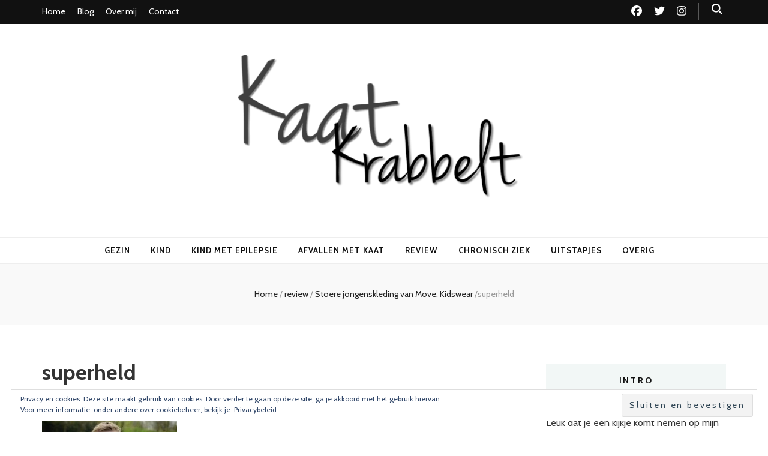

--- FILE ---
content_type: text/html; charset=UTF-8
request_url: https://kaatkrabbelt.nl/stoere-jongenskleding-van-move-kidswear/rpt-3/
body_size: 13557
content:
    <!DOCTYPE html>
    <html lang="nl-NL">
    <head itemscope itemtype="http://schema.org/WebSite">

    <meta charset="UTF-8">
    <meta name="viewport" content="width=device-width, initial-scale=1">
    <link rel="profile" href="https://gmpg.org/xfn/11">
    <meta name='robots' content='index, follow, max-image-preview:large, max-snippet:-1, max-video-preview:-1' />

	<!-- This site is optimized with the Yoast SEO plugin v23.5 - https://yoast.com/wordpress/plugins/seo/ -->
	<title>superheld -</title>
	<link rel="canonical" href="https://kaatkrabbelt.nl/stoere-jongenskleding-van-move-kidswear/rpt-3/" />
	<meta property="og:locale" content="nl_NL" />
	<meta property="og:type" content="article" />
	<meta property="og:title" content="superheld -" />
	<meta property="og:url" content="https://kaatkrabbelt.nl/stoere-jongenskleding-van-move-kidswear/rpt-3/" />
	<meta property="article:modified_time" content="2019-04-03T08:20:52+00:00" />
	<meta property="og:image" content="https://kaatkrabbelt.nl/stoere-jongenskleding-van-move-kidswear/rpt-3" />
	<meta property="og:image:width" content="768" />
	<meta property="og:image:height" content="1024" />
	<meta property="og:image:type" content="image/jpeg" />
	<meta name="twitter:card" content="summary_large_image" />
	<script type="application/ld+json" class="yoast-schema-graph">{"@context":"https://schema.org","@graph":[{"@type":"WebPage","@id":"https://kaatkrabbelt.nl/stoere-jongenskleding-van-move-kidswear/rpt-3/","url":"https://kaatkrabbelt.nl/stoere-jongenskleding-van-move-kidswear/rpt-3/","name":"superheld -","isPartOf":{"@id":"https://kaatkrabbelt.nl/#website"},"primaryImageOfPage":{"@id":"https://kaatkrabbelt.nl/stoere-jongenskleding-van-move-kidswear/rpt-3/#primaryimage"},"image":{"@id":"https://kaatkrabbelt.nl/stoere-jongenskleding-van-move-kidswear/rpt-3/#primaryimage"},"thumbnailUrl":"https://kaatkrabbelt.nl/wp-content/uploads/2019/04/Kaat-Krabbelt-superheld.jpg","datePublished":"2019-04-03T08:17:53+00:00","dateModified":"2019-04-03T08:20:52+00:00","breadcrumb":{"@id":"https://kaatkrabbelt.nl/stoere-jongenskleding-van-move-kidswear/rpt-3/#breadcrumb"},"inLanguage":"nl-NL","potentialAction":[{"@type":"ReadAction","target":["https://kaatkrabbelt.nl/stoere-jongenskleding-van-move-kidswear/rpt-3/"]}]},{"@type":"ImageObject","inLanguage":"nl-NL","@id":"https://kaatkrabbelt.nl/stoere-jongenskleding-van-move-kidswear/rpt-3/#primaryimage","url":"https://kaatkrabbelt.nl/wp-content/uploads/2019/04/Kaat-Krabbelt-superheld.jpg","contentUrl":"https://kaatkrabbelt.nl/wp-content/uploads/2019/04/Kaat-Krabbelt-superheld.jpg","width":2736,"height":3648,"caption":"superheld"},{"@type":"BreadcrumbList","@id":"https://kaatkrabbelt.nl/stoere-jongenskleding-van-move-kidswear/rpt-3/#breadcrumb","itemListElement":[{"@type":"ListItem","position":1,"name":"Home","item":"https://kaatkrabbelt.nl/"},{"@type":"ListItem","position":2,"name":"Stoere jongenskleding van Move. Kidswear","item":"https://kaatkrabbelt.nl/stoere-jongenskleding-van-move-kidswear/"},{"@type":"ListItem","position":3,"name":"superheld"}]},{"@type":"WebSite","@id":"https://kaatkrabbelt.nl/#website","url":"https://kaatkrabbelt.nl/","name":"","description":"","publisher":{"@id":"https://kaatkrabbelt.nl/#/schema/person/2267aa521215d8e2b37066c0b67bf892"},"potentialAction":[{"@type":"SearchAction","target":{"@type":"EntryPoint","urlTemplate":"https://kaatkrabbelt.nl/?s={search_term_string}"},"query-input":{"@type":"PropertyValueSpecification","valueRequired":true,"valueName":"search_term_string"}}],"inLanguage":"nl-NL"},{"@type":["Person","Organization"],"@id":"https://kaatkrabbelt.nl/#/schema/person/2267aa521215d8e2b37066c0b67bf892","name":"KaatKrabbel","image":{"@type":"ImageObject","inLanguage":"nl-NL","@id":"https://kaatkrabbelt.nl/#/schema/person/image/","url":"https://kaatkrabbelt.nl/wp-content/uploads/2017/02/cropped-cropped-kaat-krabbelt-logo-500x226-1.png","contentUrl":"https://kaatkrabbelt.nl/wp-content/uploads/2017/02/cropped-cropped-kaat-krabbelt-logo-500x226-1.png","width":510,"height":250,"caption":"KaatKrabbel"},"logo":{"@id":"https://kaatkrabbelt.nl/#/schema/person/image/"}}]}</script>
	<!-- / Yoast SEO plugin. -->


<link rel='dns-prefetch' href='//secure.gravatar.com' />
<link rel='dns-prefetch' href='//stats.wp.com' />
<link rel='dns-prefetch' href='//fonts.googleapis.com' />
<link rel='dns-prefetch' href='//v0.wordpress.com' />
<link rel="alternate" type="application/rss+xml" title=" &raquo; feed" href="https://kaatkrabbelt.nl/feed/" />
<link rel="alternate" type="application/rss+xml" title=" &raquo; reactiesfeed" href="https://kaatkrabbelt.nl/comments/feed/" />
<link rel="alternate" type="application/rss+xml" title=" &raquo; superheld reactiesfeed" href="https://kaatkrabbelt.nl/stoere-jongenskleding-van-move-kidswear/rpt-3/feed/" />
<script type="text/javascript">
/* <![CDATA[ */
window._wpemojiSettings = {"baseUrl":"https:\/\/s.w.org\/images\/core\/emoji\/14.0.0\/72x72\/","ext":".png","svgUrl":"https:\/\/s.w.org\/images\/core\/emoji\/14.0.0\/svg\/","svgExt":".svg","source":{"concatemoji":"https:\/\/kaatkrabbelt.nl\/wp-includes\/js\/wp-emoji-release.min.js?ver=6.4.7"}};
/*! This file is auto-generated */
!function(i,n){var o,s,e;function c(e){try{var t={supportTests:e,timestamp:(new Date).valueOf()};sessionStorage.setItem(o,JSON.stringify(t))}catch(e){}}function p(e,t,n){e.clearRect(0,0,e.canvas.width,e.canvas.height),e.fillText(t,0,0);var t=new Uint32Array(e.getImageData(0,0,e.canvas.width,e.canvas.height).data),r=(e.clearRect(0,0,e.canvas.width,e.canvas.height),e.fillText(n,0,0),new Uint32Array(e.getImageData(0,0,e.canvas.width,e.canvas.height).data));return t.every(function(e,t){return e===r[t]})}function u(e,t,n){switch(t){case"flag":return n(e,"\ud83c\udff3\ufe0f\u200d\u26a7\ufe0f","\ud83c\udff3\ufe0f\u200b\u26a7\ufe0f")?!1:!n(e,"\ud83c\uddfa\ud83c\uddf3","\ud83c\uddfa\u200b\ud83c\uddf3")&&!n(e,"\ud83c\udff4\udb40\udc67\udb40\udc62\udb40\udc65\udb40\udc6e\udb40\udc67\udb40\udc7f","\ud83c\udff4\u200b\udb40\udc67\u200b\udb40\udc62\u200b\udb40\udc65\u200b\udb40\udc6e\u200b\udb40\udc67\u200b\udb40\udc7f");case"emoji":return!n(e,"\ud83e\udef1\ud83c\udffb\u200d\ud83e\udef2\ud83c\udfff","\ud83e\udef1\ud83c\udffb\u200b\ud83e\udef2\ud83c\udfff")}return!1}function f(e,t,n){var r="undefined"!=typeof WorkerGlobalScope&&self instanceof WorkerGlobalScope?new OffscreenCanvas(300,150):i.createElement("canvas"),a=r.getContext("2d",{willReadFrequently:!0}),o=(a.textBaseline="top",a.font="600 32px Arial",{});return e.forEach(function(e){o[e]=t(a,e,n)}),o}function t(e){var t=i.createElement("script");t.src=e,t.defer=!0,i.head.appendChild(t)}"undefined"!=typeof Promise&&(o="wpEmojiSettingsSupports",s=["flag","emoji"],n.supports={everything:!0,everythingExceptFlag:!0},e=new Promise(function(e){i.addEventListener("DOMContentLoaded",e,{once:!0})}),new Promise(function(t){var n=function(){try{var e=JSON.parse(sessionStorage.getItem(o));if("object"==typeof e&&"number"==typeof e.timestamp&&(new Date).valueOf()<e.timestamp+604800&&"object"==typeof e.supportTests)return e.supportTests}catch(e){}return null}();if(!n){if("undefined"!=typeof Worker&&"undefined"!=typeof OffscreenCanvas&&"undefined"!=typeof URL&&URL.createObjectURL&&"undefined"!=typeof Blob)try{var e="postMessage("+f.toString()+"("+[JSON.stringify(s),u.toString(),p.toString()].join(",")+"));",r=new Blob([e],{type:"text/javascript"}),a=new Worker(URL.createObjectURL(r),{name:"wpTestEmojiSupports"});return void(a.onmessage=function(e){c(n=e.data),a.terminate(),t(n)})}catch(e){}c(n=f(s,u,p))}t(n)}).then(function(e){for(var t in e)n.supports[t]=e[t],n.supports.everything=n.supports.everything&&n.supports[t],"flag"!==t&&(n.supports.everythingExceptFlag=n.supports.everythingExceptFlag&&n.supports[t]);n.supports.everythingExceptFlag=n.supports.everythingExceptFlag&&!n.supports.flag,n.DOMReady=!1,n.readyCallback=function(){n.DOMReady=!0}}).then(function(){return e}).then(function(){var e;n.supports.everything||(n.readyCallback(),(e=n.source||{}).concatemoji?t(e.concatemoji):e.wpemoji&&e.twemoji&&(t(e.twemoji),t(e.wpemoji)))}))}((window,document),window._wpemojiSettings);
/* ]]> */
</script>
<style id='wp-emoji-styles-inline-css' type='text/css'>

	img.wp-smiley, img.emoji {
		display: inline !important;
		border: none !important;
		box-shadow: none !important;
		height: 1em !important;
		width: 1em !important;
		margin: 0 0.07em !important;
		vertical-align: -0.1em !important;
		background: none !important;
		padding: 0 !important;
	}
</style>
<link rel='stylesheet' id='wp-block-library-css' href='https://kaatkrabbelt.nl/wp-includes/css/dist/block-library/style.min.css?ver=6.4.7' type='text/css' media='all' />
<style id='wp-block-library-inline-css' type='text/css'>
.has-text-align-justify{text-align:justify;}
</style>
<link rel='stylesheet' id='mediaelement-css' href='https://kaatkrabbelt.nl/wp-includes/js/mediaelement/mediaelementplayer-legacy.min.css?ver=4.2.17' type='text/css' media='all' />
<link rel='stylesheet' id='wp-mediaelement-css' href='https://kaatkrabbelt.nl/wp-includes/js/mediaelement/wp-mediaelement.min.css?ver=6.4.7' type='text/css' media='all' />
<style id='jetpack-sharing-buttons-style-inline-css' type='text/css'>
.jetpack-sharing-buttons__services-list{display:flex;flex-direction:row;flex-wrap:wrap;gap:0;list-style-type:none;margin:5px;padding:0}.jetpack-sharing-buttons__services-list.has-small-icon-size{font-size:12px}.jetpack-sharing-buttons__services-list.has-normal-icon-size{font-size:16px}.jetpack-sharing-buttons__services-list.has-large-icon-size{font-size:24px}.jetpack-sharing-buttons__services-list.has-huge-icon-size{font-size:36px}@media print{.jetpack-sharing-buttons__services-list{display:none!important}}.editor-styles-wrapper .wp-block-jetpack-sharing-buttons{gap:0;padding-inline-start:0}ul.jetpack-sharing-buttons__services-list.has-background{padding:1.25em 2.375em}
</style>
<style id='classic-theme-styles-inline-css' type='text/css'>
/*! This file is auto-generated */
.wp-block-button__link{color:#fff;background-color:#32373c;border-radius:9999px;box-shadow:none;text-decoration:none;padding:calc(.667em + 2px) calc(1.333em + 2px);font-size:1.125em}.wp-block-file__button{background:#32373c;color:#fff;text-decoration:none}
</style>
<style id='global-styles-inline-css' type='text/css'>
body{--wp--preset--color--black: #000000;--wp--preset--color--cyan-bluish-gray: #abb8c3;--wp--preset--color--white: #ffffff;--wp--preset--color--pale-pink: #f78da7;--wp--preset--color--vivid-red: #cf2e2e;--wp--preset--color--luminous-vivid-orange: #ff6900;--wp--preset--color--luminous-vivid-amber: #fcb900;--wp--preset--color--light-green-cyan: #7bdcb5;--wp--preset--color--vivid-green-cyan: #00d084;--wp--preset--color--pale-cyan-blue: #8ed1fc;--wp--preset--color--vivid-cyan-blue: #0693e3;--wp--preset--color--vivid-purple: #9b51e0;--wp--preset--gradient--vivid-cyan-blue-to-vivid-purple: linear-gradient(135deg,rgba(6,147,227,1) 0%,rgb(155,81,224) 100%);--wp--preset--gradient--light-green-cyan-to-vivid-green-cyan: linear-gradient(135deg,rgb(122,220,180) 0%,rgb(0,208,130) 100%);--wp--preset--gradient--luminous-vivid-amber-to-luminous-vivid-orange: linear-gradient(135deg,rgba(252,185,0,1) 0%,rgba(255,105,0,1) 100%);--wp--preset--gradient--luminous-vivid-orange-to-vivid-red: linear-gradient(135deg,rgba(255,105,0,1) 0%,rgb(207,46,46) 100%);--wp--preset--gradient--very-light-gray-to-cyan-bluish-gray: linear-gradient(135deg,rgb(238,238,238) 0%,rgb(169,184,195) 100%);--wp--preset--gradient--cool-to-warm-spectrum: linear-gradient(135deg,rgb(74,234,220) 0%,rgb(151,120,209) 20%,rgb(207,42,186) 40%,rgb(238,44,130) 60%,rgb(251,105,98) 80%,rgb(254,248,76) 100%);--wp--preset--gradient--blush-light-purple: linear-gradient(135deg,rgb(255,206,236) 0%,rgb(152,150,240) 100%);--wp--preset--gradient--blush-bordeaux: linear-gradient(135deg,rgb(254,205,165) 0%,rgb(254,45,45) 50%,rgb(107,0,62) 100%);--wp--preset--gradient--luminous-dusk: linear-gradient(135deg,rgb(255,203,112) 0%,rgb(199,81,192) 50%,rgb(65,88,208) 100%);--wp--preset--gradient--pale-ocean: linear-gradient(135deg,rgb(255,245,203) 0%,rgb(182,227,212) 50%,rgb(51,167,181) 100%);--wp--preset--gradient--electric-grass: linear-gradient(135deg,rgb(202,248,128) 0%,rgb(113,206,126) 100%);--wp--preset--gradient--midnight: linear-gradient(135deg,rgb(2,3,129) 0%,rgb(40,116,252) 100%);--wp--preset--font-size--small: 13px;--wp--preset--font-size--medium: 20px;--wp--preset--font-size--large: 36px;--wp--preset--font-size--x-large: 42px;--wp--preset--spacing--20: 0.44rem;--wp--preset--spacing--30: 0.67rem;--wp--preset--spacing--40: 1rem;--wp--preset--spacing--50: 1.5rem;--wp--preset--spacing--60: 2.25rem;--wp--preset--spacing--70: 3.38rem;--wp--preset--spacing--80: 5.06rem;--wp--preset--shadow--natural: 6px 6px 9px rgba(0, 0, 0, 0.2);--wp--preset--shadow--deep: 12px 12px 50px rgba(0, 0, 0, 0.4);--wp--preset--shadow--sharp: 6px 6px 0px rgba(0, 0, 0, 0.2);--wp--preset--shadow--outlined: 6px 6px 0px -3px rgba(255, 255, 255, 1), 6px 6px rgba(0, 0, 0, 1);--wp--preset--shadow--crisp: 6px 6px 0px rgba(0, 0, 0, 1);}:where(.is-layout-flex){gap: 0.5em;}:where(.is-layout-grid){gap: 0.5em;}body .is-layout-flow > .alignleft{float: left;margin-inline-start: 0;margin-inline-end: 2em;}body .is-layout-flow > .alignright{float: right;margin-inline-start: 2em;margin-inline-end: 0;}body .is-layout-flow > .aligncenter{margin-left: auto !important;margin-right: auto !important;}body .is-layout-constrained > .alignleft{float: left;margin-inline-start: 0;margin-inline-end: 2em;}body .is-layout-constrained > .alignright{float: right;margin-inline-start: 2em;margin-inline-end: 0;}body .is-layout-constrained > .aligncenter{margin-left: auto !important;margin-right: auto !important;}body .is-layout-constrained > :where(:not(.alignleft):not(.alignright):not(.alignfull)){max-width: var(--wp--style--global--content-size);margin-left: auto !important;margin-right: auto !important;}body .is-layout-constrained > .alignwide{max-width: var(--wp--style--global--wide-size);}body .is-layout-flex{display: flex;}body .is-layout-flex{flex-wrap: wrap;align-items: center;}body .is-layout-flex > *{margin: 0;}body .is-layout-grid{display: grid;}body .is-layout-grid > *{margin: 0;}:where(.wp-block-columns.is-layout-flex){gap: 2em;}:where(.wp-block-columns.is-layout-grid){gap: 2em;}:where(.wp-block-post-template.is-layout-flex){gap: 1.25em;}:where(.wp-block-post-template.is-layout-grid){gap: 1.25em;}.has-black-color{color: var(--wp--preset--color--black) !important;}.has-cyan-bluish-gray-color{color: var(--wp--preset--color--cyan-bluish-gray) !important;}.has-white-color{color: var(--wp--preset--color--white) !important;}.has-pale-pink-color{color: var(--wp--preset--color--pale-pink) !important;}.has-vivid-red-color{color: var(--wp--preset--color--vivid-red) !important;}.has-luminous-vivid-orange-color{color: var(--wp--preset--color--luminous-vivid-orange) !important;}.has-luminous-vivid-amber-color{color: var(--wp--preset--color--luminous-vivid-amber) !important;}.has-light-green-cyan-color{color: var(--wp--preset--color--light-green-cyan) !important;}.has-vivid-green-cyan-color{color: var(--wp--preset--color--vivid-green-cyan) !important;}.has-pale-cyan-blue-color{color: var(--wp--preset--color--pale-cyan-blue) !important;}.has-vivid-cyan-blue-color{color: var(--wp--preset--color--vivid-cyan-blue) !important;}.has-vivid-purple-color{color: var(--wp--preset--color--vivid-purple) !important;}.has-black-background-color{background-color: var(--wp--preset--color--black) !important;}.has-cyan-bluish-gray-background-color{background-color: var(--wp--preset--color--cyan-bluish-gray) !important;}.has-white-background-color{background-color: var(--wp--preset--color--white) !important;}.has-pale-pink-background-color{background-color: var(--wp--preset--color--pale-pink) !important;}.has-vivid-red-background-color{background-color: var(--wp--preset--color--vivid-red) !important;}.has-luminous-vivid-orange-background-color{background-color: var(--wp--preset--color--luminous-vivid-orange) !important;}.has-luminous-vivid-amber-background-color{background-color: var(--wp--preset--color--luminous-vivid-amber) !important;}.has-light-green-cyan-background-color{background-color: var(--wp--preset--color--light-green-cyan) !important;}.has-vivid-green-cyan-background-color{background-color: var(--wp--preset--color--vivid-green-cyan) !important;}.has-pale-cyan-blue-background-color{background-color: var(--wp--preset--color--pale-cyan-blue) !important;}.has-vivid-cyan-blue-background-color{background-color: var(--wp--preset--color--vivid-cyan-blue) !important;}.has-vivid-purple-background-color{background-color: var(--wp--preset--color--vivid-purple) !important;}.has-black-border-color{border-color: var(--wp--preset--color--black) !important;}.has-cyan-bluish-gray-border-color{border-color: var(--wp--preset--color--cyan-bluish-gray) !important;}.has-white-border-color{border-color: var(--wp--preset--color--white) !important;}.has-pale-pink-border-color{border-color: var(--wp--preset--color--pale-pink) !important;}.has-vivid-red-border-color{border-color: var(--wp--preset--color--vivid-red) !important;}.has-luminous-vivid-orange-border-color{border-color: var(--wp--preset--color--luminous-vivid-orange) !important;}.has-luminous-vivid-amber-border-color{border-color: var(--wp--preset--color--luminous-vivid-amber) !important;}.has-light-green-cyan-border-color{border-color: var(--wp--preset--color--light-green-cyan) !important;}.has-vivid-green-cyan-border-color{border-color: var(--wp--preset--color--vivid-green-cyan) !important;}.has-pale-cyan-blue-border-color{border-color: var(--wp--preset--color--pale-cyan-blue) !important;}.has-vivid-cyan-blue-border-color{border-color: var(--wp--preset--color--vivid-cyan-blue) !important;}.has-vivid-purple-border-color{border-color: var(--wp--preset--color--vivid-purple) !important;}.has-vivid-cyan-blue-to-vivid-purple-gradient-background{background: var(--wp--preset--gradient--vivid-cyan-blue-to-vivid-purple) !important;}.has-light-green-cyan-to-vivid-green-cyan-gradient-background{background: var(--wp--preset--gradient--light-green-cyan-to-vivid-green-cyan) !important;}.has-luminous-vivid-amber-to-luminous-vivid-orange-gradient-background{background: var(--wp--preset--gradient--luminous-vivid-amber-to-luminous-vivid-orange) !important;}.has-luminous-vivid-orange-to-vivid-red-gradient-background{background: var(--wp--preset--gradient--luminous-vivid-orange-to-vivid-red) !important;}.has-very-light-gray-to-cyan-bluish-gray-gradient-background{background: var(--wp--preset--gradient--very-light-gray-to-cyan-bluish-gray) !important;}.has-cool-to-warm-spectrum-gradient-background{background: var(--wp--preset--gradient--cool-to-warm-spectrum) !important;}.has-blush-light-purple-gradient-background{background: var(--wp--preset--gradient--blush-light-purple) !important;}.has-blush-bordeaux-gradient-background{background: var(--wp--preset--gradient--blush-bordeaux) !important;}.has-luminous-dusk-gradient-background{background: var(--wp--preset--gradient--luminous-dusk) !important;}.has-pale-ocean-gradient-background{background: var(--wp--preset--gradient--pale-ocean) !important;}.has-electric-grass-gradient-background{background: var(--wp--preset--gradient--electric-grass) !important;}.has-midnight-gradient-background{background: var(--wp--preset--gradient--midnight) !important;}.has-small-font-size{font-size: var(--wp--preset--font-size--small) !important;}.has-medium-font-size{font-size: var(--wp--preset--font-size--medium) !important;}.has-large-font-size{font-size: var(--wp--preset--font-size--large) !important;}.has-x-large-font-size{font-size: var(--wp--preset--font-size--x-large) !important;}
.wp-block-navigation a:where(:not(.wp-element-button)){color: inherit;}
:where(.wp-block-post-template.is-layout-flex){gap: 1.25em;}:where(.wp-block-post-template.is-layout-grid){gap: 1.25em;}
:where(.wp-block-columns.is-layout-flex){gap: 2em;}:where(.wp-block-columns.is-layout-grid){gap: 2em;}
.wp-block-pullquote{font-size: 1.5em;line-height: 1.6;}
</style>
<link rel='stylesheet' id='blossomthemes-toolkit-css' href='https://kaatkrabbelt.nl/wp-content/plugins/blossomthemes-toolkit/public/css/blossomthemes-toolkit-public.min.css?ver=2.2.7' type='text/css' media='all' />
<link rel='stylesheet' id='animate-css' href='https://kaatkrabbelt.nl/wp-content/themes/blossom-feminine/css/animate.min.css?ver=3.5.2' type='text/css' media='all' />
<link rel='stylesheet' id='blossom-feminine-style-css' href='https://kaatkrabbelt.nl/wp-content/themes/blossom-feminine/style.css?ver=6.4.7' type='text/css' media='all' />
<link rel='stylesheet' id='blossom-mommy-blog-style-css' href='https://kaatkrabbelt.nl/wp-content/themes/blossom-mommy-blog/style.css?ver=1.1.0' type='text/css' media='all' />
<link rel='stylesheet' id='owl-carousel-css' href='https://kaatkrabbelt.nl/wp-content/themes/blossom-feminine/css/owl.carousel.min.css?ver=2.2.1' type='text/css' media='all' />
<link rel='stylesheet' id='blossom-feminine-google-fonts-css' href='https://fonts.googleapis.com/css?family=Cabin%3Aregular%2C500%2C600%2C700%2Citalic%2C500italic%2C600italic%2C700italic%7CDosis%3A200%2C300%2Cregular%2C500%2C600%2C700%2C800%7CPlayfair+Display%3A700italic' type='text/css' media='all' />
<link rel='stylesheet' id='jetpack_css-css' href='https://kaatkrabbelt.nl/wp-content/plugins/jetpack/css/jetpack.css?ver=13.4.4' type='text/css' media='all' />
<script type="text/javascript" src="https://kaatkrabbelt.nl/wp-includes/js/jquery/jquery.min.js?ver=3.7.1" id="jquery-core-js"></script>
<script type="text/javascript" src="https://kaatkrabbelt.nl/wp-includes/js/jquery/jquery-migrate.min.js?ver=3.4.1" id="jquery-migrate-js"></script>
<link rel="https://api.w.org/" href="https://kaatkrabbelt.nl/wp-json/" /><link rel="alternate" type="application/json" href="https://kaatkrabbelt.nl/wp-json/wp/v2/media/797" /><link rel="EditURI" type="application/rsd+xml" title="RSD" href="https://kaatkrabbelt.nl/xmlrpc.php?rsd" />
<meta name="generator" content="WordPress 6.4.7" />
<link rel='shortlink' href='https://wp.me/a8pLPl-cR' />
<link rel="alternate" type="application/json+oembed" href="https://kaatkrabbelt.nl/wp-json/oembed/1.0/embed?url=https%3A%2F%2Fkaatkrabbelt.nl%2Fstoere-jongenskleding-van-move-kidswear%2Frpt-3%2F" />
<link rel="alternate" type="text/xml+oembed" href="https://kaatkrabbelt.nl/wp-json/oembed/1.0/embed?url=https%3A%2F%2Fkaatkrabbelt.nl%2Fstoere-jongenskleding-van-move-kidswear%2Frpt-3%2F&#038;format=xml" />
	<style>img#wpstats{display:none}</style>
		<link rel="icon" href="https://kaatkrabbelt.nl/wp-content/uploads/2017/02/favicon-100x100.jpg" sizes="32x32" />
<link rel="icon" href="https://kaatkrabbelt.nl/wp-content/uploads/2017/02/favicon.jpg" sizes="192x192" />
<link rel="apple-touch-icon" href="https://kaatkrabbelt.nl/wp-content/uploads/2017/02/favicon.jpg" />
<meta name="msapplication-TileImage" content="https://kaatkrabbelt.nl/wp-content/uploads/2017/02/favicon.jpg" />
<style type='text/css' media='all'>     
    .content-newsletter .blossomthemes-email-newsletter-wrapper.bg-img:after,
    .widget_blossomthemes_email_newsletter_widget .blossomthemes-email-newsletter-wrapper:after{
        background: rgba(120, 192, 168, 0.8);    }
    
    /* primary color */
    a{
        color: #78c0a8;
    }
    
    a:hover,
    a:focus{
        color: #78c0a8;
    }

    .secondary-nav ul li a:hover,
    .secondary-nav ul li a:focus,
    .secondary-nav ul li:hover > a,
    .secondary-nav ul li:focus > a,
    .secondary-nav .current_page_item > a,
    .secondary-nav .current-menu-item > a,
    .secondary-nav .current_page_ancestor > a,
    .secondary-nav .current-menu-ancestor > a,
    .header-t .social-networks li a:hover,
    .header-t .social-networks li a:focus,
    .main-navigation ul li a:hover,
    .main-navigation ul li a:focus,
    .main-navigation ul li:hover > a,
    .main-navigation ul li:focus > a,
    .main-navigation .current_page_item > a,
    .main-navigation .current-menu-item > a,
    .main-navigation .current_page_ancestor > a,
    .main-navigation .current-menu-ancestor > a,
    .banner .banner-text .title a:hover,
    .banner .banner-text .title a:focus,
    #primary .post .text-holder .entry-header .entry-title a:hover,
    #primary .post .text-holder .entry-header .entry-title a:focus,
    .widget ul li a:hover,
    .widget ul li a:focus,
    .site-footer .widget ul li a:hover,
    .site-footer .widget ul li a:focus,
    #crumbs a:hover,
    #crumbs a:focus,
    .related-post .post .text-holder .cat-links a:hover,
    .related-post .post .text-holder .cat-links a:focus,
    .related-post .post .text-holder .entry-title a:hover,
    .related-post .post .text-holder .entry-title a:focus,
    .comments-area .comment-body .comment-metadata a:hover,
    .comments-area .comment-body .comment-metadata a:focus,
    .search #primary .search-post .text-holder .entry-header .entry-title a:hover,
    .search #primary .search-post .text-holder .entry-header .entry-title a:focus,
    .site-title a:hover,
    .site-title a:focus,
    .widget_bttk_popular_post ul li .entry-header .entry-meta a:hover,
    .widget_bttk_popular_post ul li .entry-header .entry-meta a:focus,
    .widget_bttk_pro_recent_post ul li .entry-header .entry-meta a:hover,
    .widget_bttk_pro_recent_post ul li .entry-header .entry-meta a:focus,
    .widget_bttk_posts_category_slider_widget .carousel-title .title a:hover,
    .widget_bttk_posts_category_slider_widget .carousel-title .title a:focus,
    .site-footer .widget_bttk_posts_category_slider_widget .carousel-title .title a:hover,
    .site-footer .widget_bttk_posts_category_slider_widget .carousel-title .title a:focus,
    .portfolio-sorting .button:hover,
    .portfolio-sorting .button:focus,
    .portfolio-sorting .button.is-checked,
    .portfolio-item .portfolio-img-title a:hover,
    .portfolio-item .portfolio-img-title a:focus,
    .portfolio-item .portfolio-cat a:hover,
    .portfolio-item .portfolio-cat a:focus,
    .entry-header .portfolio-cat a:hover,
    .entry-header .portfolio-cat a:focus,
    .banner-layout-two .grid-item .text-holder .title a:hover,
    #primary .post .text-holder .entry-header .entry-meta a:hover,
    .blog.blog-layout-two #primary .post .text-holder .entry-footer .entry-meta a:hover,
    .entry-content a:hover,
    .entry-summary a:hover,
    .page-content a:hover,
    .comment-content a:hover,
    .widget .textwidget a:hover
    {
        color: #78c0a8;
    }

    .category-section .col .img-holder .text-holder:hover,
    .category-section .col .img-holder:hover .text-holder,
    .navigation.pagination .page-numbers{
        border-color: #78c0a8;
    }
    .category-section .col .img-holder:hover .text-holder span,
    #primary .post .text-holder .entry-footer .btn-readmore:hover,
    #primary .post .text-holder .entry-footer .btn-readmore:focus,
    .navigation.pagination .page-numbers:hover,
    .navigation.pagination .page-numbers:focus,
    .widget_calendar caption,
    .widget_calendar table tbody td a,
    .widget_tag_cloud .tagcloud a:hover,
    .widget_tag_cloud .tagcloud a:focus,
    #blossom-top,
    .single #primary .post .entry-footer .tags a:hover,
    .single #primary .post .entry-footer .tags a:focus,
    .error-holder .page-content a:hover,
    .error-holder .page-content a:focus,
    .widget_bttk_author_bio .readmore:hover,
    .widget_bttk_author_bio .readmore:focus,
    .widget_bttk_social_links ul li a:hover,
    .widget_bttk_social_links ul li a:focus,
    .widget_bttk_image_text_widget ul li .btn-readmore:hover,
    .widget_bttk_image_text_widget ul li .btn-readmore:focus,
    .widget_bttk_custom_categories ul li a:hover .post-count,
    .widget_bttk_custom_categories ul li a:hover:focus .post-count,
    .content-instagram ul li .instagram-meta .like,
    .content-instagram ul li .instagram-meta .comment,
    #secondary .widget_blossomtheme_featured_page_widget .text-holder .btn-readmore:hover,
    #secondary .widget_blossomtheme_featured_page_widget .text-holder .btn-readmore:focus,
    #secondary .widget_blossomtheme_companion_cta_widget .btn-cta:hover,
    #secondary .widget_blossomtheme_companion_cta_widget .btn-cta:focus,
    #secondary .widget_bttk_icon_text_widget .text-holder .btn-readmore:hover,
    #secondary .widget_bttk_icon_text_widget .text-holder .btn-readmore:focus,
    .site-footer .widget_blossomtheme_companion_cta_widget .btn-cta:hover,
    .site-footer .widget_blossomtheme_companion_cta_widget .btn-cta:focus,
    .site-footer .widget_blossomtheme_featured_page_widget .text-holder .btn-readmore:hover,
    .site-footer .widget_blossomtheme_featured_page_widget .text-holder .btn-readmore:focus,
    .site-footer .widget_bttk_icon_text_widget .text-holder .btn-readmore:hover,
    .site-footer .widget_bttk_icon_text_widget .text-holder .btn-readmore:focus,
    .slider-layout-two .text-holder .cat-links a:hover, 
    #primary .post .text-holder .entry-header .cat-links a:hover,
    .widget_bttk_posts_category_slider_widget .owl-theme .owl-prev:hover, 
    .widget_bttk_posts_category_slider_widget .owl-theme .owl-prev:focus, 
    .widget_bttk_posts_category_slider_widget .owl-theme .owl-next:hover, 
    .widget_bttk_posts_category_slider_widget .owl-theme .owl-next:focus,
    .widget_bttk_popular_post .style-two li .entry-header .cat-links a:hover, 
    .widget_bttk_pro_recent_post .style-two li .entry-header .cat-links a:hover, 
    .widget_bttk_popular_post .style-three li .entry-header .cat-links a:hover, 
    .widget_bttk_pro_recent_post .style-three li .entry-header .cat-links a:hover, .widget_bttk_posts_category_slider_widget .carousel-title .cat-links a:hover,
    .banner .owl-nav .owl-prev:hover, 
    .banner .owl-nav .owl-next:hover,
    button:hover, input[type="button"]:hover, 
    input[type="reset"]:hover, input[type="submit"]:hover, 
    button:focus, input[type="button"]:focus, input[type="reset"]:focus, 
    input[type="submit"]:focus,
    .banner .banner-text .cat-links a:hover,
    .header-t .tools .cart .count,
    #blossomthemes-email-newsletter-333 input.subscribe-submit-333:hover, 
    .widget_bttk_posts_category_slider_widget .owl-theme .owl-nav [class*="owl-"]:hover{
        background: #78c0a8;
    }

    .error-holder .page-content .number-404 {
        text-shadow: 6px 6px 0 #78c0a8;
    }

    .navigation.pagination .page-numbers.current,
    .post-navigation .nav-links .nav-previous a:hover,
    .post-navigation .nav-links .nav-next a:hover,
    .post-navigation .nav-links .nav-previous a:focus,
    .post-navigation .nav-links .nav-next a:focus{
        background: #78c0a8;
        border-color: #78c0a8;
    }

    #primary .post .entry-content blockquote,
    #primary .page .entry-content blockquote{
        border-bottom-color: #78c0a8;
        border-top-color: #78c0a8;
    }

    #primary .post .entry-content .pull-left,
    #primary .page .entry-content .pull-left,
    #primary .post .entry-content .pull-right,
    #primary .page .entry-content .pull-right{border-left-color: #78c0a8;}

    .error-holder .page-content h2{
        text-shadow: 6px 6px 0 #78c0a8;
    }

    
    body,
    button,
    input,
    select,
    optgroup,
    textarea{
        font-family : Cabin;
        font-size   : 18px;
    }

    .banner .banner-text .title,
    #primary .sticky .text-holder .entry-header .entry-title,
    #primary .post .text-holder .entry-header .entry-title,
    .author-section .text-holder .title,
    .post-navigation .nav-links .nav-previous .post-title,
    .post-navigation .nav-links .nav-next .post-title,
    .related-post .post .text-holder .entry-title,
    .comments-area .comments-title,
    .comments-area .comment-body .fn,
    .comments-area .comment-reply-title,
    .page-header .page-title,
    #primary .post .entry-content blockquote,
    #primary .page .entry-content blockquote,
    #primary .post .entry-content .pull-left,
    #primary .page .entry-content .pull-left,
    #primary .post .entry-content .pull-right,
    #primary .page .entry-content .pull-right,
    #primary .post .entry-content h1,
    #primary .page .entry-content h1,
    #primary .post .entry-content h2,
    #primary .page .entry-content h2,
    #primary .post .entry-content h3,
    #primary .page .entry-content h3,
    #primary .post .entry-content h4,
    #primary .page .entry-content h4,
    #primary .post .entry-content h5,
    #primary .page .entry-content h5,
    #primary .post .entry-content h6,
    #primary .page .entry-content h6,
    .search #primary .search-post .text-holder .entry-header .entry-title,
    .error-holder .page-content h2,
    .widget_bttk_author_bio .title-holder,
    .widget_bttk_popular_post ul li .entry-header .entry-title,
    .widget_bttk_pro_recent_post ul li .entry-header .entry-title,
    .widget_bttk_posts_category_slider_widget .carousel-title .title,
    .content-newsletter .blossomthemes-email-newsletter-wrapper .text-holder h3,
    .widget_blossomthemes_email_newsletter_widget .blossomthemes-email-newsletter-wrapper .text-holder h3,
    #secondary .widget_bttk_testimonial_widget .text-holder .name,
    #secondary .widget_bttk_description_widget .text-holder .name,
    .site-footer .widget_bttk_description_widget .text-holder .name,
    .site-footer .widget_bttk_testimonial_widget .text-holder .name,
    .portfolio-text-holder .portfolio-img-title,
    .portfolio-holder .entry-header .entry-title,
    .single-blossom-portfolio .post-navigation .nav-previous a,
    .single-blossom-portfolio .post-navigation .nav-next a,
    .related-portfolio-title,
    .banner-layout-two .grid-item .text-holder .title,
    #primary .post .entry-content blockquote cite, 
    #primary .page .entry-content blockquote cite{
        font-family: Dosis;
    }

    .site-title{
        font-size   : 60px;
        font-family : Playfair Display;
        font-weight : 700;
        font-style  : italic;
    }
    
               
    </style>
</head>

<body data-rsssl=1 class="attachment attachment-template-default single single-attachment postid-797 attachmentid-797 attachment-jpeg wp-custom-logo underline rightsidebar blog-layout-two" itemscope itemtype="http://schema.org/WebPage">
	
    <div id="page" class="site"><a aria-label="Ga naar de inhoud" class="skip-link" href="#content">Ga naar de inhoud</a>
        <header id="masthead" class="site-header" itemscope itemtype="http://schema.org/WPHeader">
    
		<div class="header-t">
			<div class="container">

                				    <button aria-label="secundaire menu toggle knop" id="secondary-toggle-button" data-toggle-target=".menu-modal" data-toggle-body-class="showing-menu-modal" aria-expanded="false" data-set-focus=".close-nav-toggle"><i class="fa fa-bars"></i></button>	
                
                <nav id="secondary-navigation" class="secondary-nav" itemscope itemtype="http://schema.org/SiteNavigationElement">
                    <div class="secondary-menu-list menu-modal cover-modal" data-modal-target-string=".menu-modal">
                        <button class="close close-nav-toggle" data-toggle-target=".menu-modal" data-toggle-body-class="showing-menu-modal" aria-expanded="false" data-set-focus=".menu-modal">
                            <span class="toggle-bar"></span>
                            <span class="toggle-bar"></span>
                        </button>
                        <div class="mobile-menu" aria-label="Mobiel">
                			<div class="menu-bovenste-menu-container"><ul id="secondary-menu" class="menu-modal"><li id="menu-item-21" class="menu-item menu-item-type-custom menu-item-object-custom menu-item-home menu-item-21"><a href="https://kaatkrabbelt.nl">Home</a></li>
<li id="menu-item-23" class="menu-item menu-item-type-post_type menu-item-object-page current_page_parent menu-item-23"><a href="https://kaatkrabbelt.nl/blog/">Blog</a></li>
<li id="menu-item-36" class="menu-item menu-item-type-post_type menu-item-object-page menu-item-36"><a href="https://kaatkrabbelt.nl/over-mij/">Over mij</a></li>
<li id="menu-item-24" class="menu-item menu-item-type-post_type menu-item-object-page menu-item-24"><a href="https://kaatkrabbelt.nl/contact/">Contact</a></li>
</ul></div>                        </div>
                    </div>
                
        		</nav><!-- #secondary-navigation -->
                
				<div class="right">
					<div class="tools">
						<div class="form-section">
							<button aria-label="zoek toggle knop" id="btn-search" class="search-toggle btn-search " data-toggle-target=".search-modal" data-toggle-body-class="showing-search-modal" data-set-focus=".search-modal .search-field" aria-expanded="false">
                                <i class="fas fa-search"></i>
                            </button>
							<div class="form-holder search-modal cover-modal" data-modal-target-string=".search-modal">
								<div class="form-holder-inner">
                                    <form role="search" method="get" class="search-form" action="https://kaatkrabbelt.nl/">
				<label>
					<span class="screen-reader-text">Zoeken naar:</span>
					<input type="search" class="search-field" placeholder="Zoeken &hellip;" value="" name="s" />
				</label>
				<input type="submit" class="search-submit" value="Zoeken" />
			</form>                        
                                </div>
							</div>
						</div>
                        					
					</div>
                    
					    <ul class="social-networks">
    	            <li><a href="https://www.facebook.com/kaatkrabbelt/" target="_blank" rel="nofollow"><i class="fab fa-facebook"></i></a></li>    	   
                        <li><a href="https://twitter.com/katootje020" target="_blank" rel="nofollow"><i class="fab fa-twitter"></i></a></li>    	   
                        <li><a href="https://www.instagram.com/kaatkrabbelt/" target="_blank" rel="nofollow"><i class="fab fa-instagram"></i></a></li>    	   
            	</ul>
                        
				</div>
                
			</div>
		</div><!-- .header-t -->
        
		<div class="header-m site-branding">
			<div class="container" itemscope itemtype="http://schema.org/Organization">
				<a href="https://kaatkrabbelt.nl/" class="custom-logo-link" rel="home"><img width="510" height="250" src="https://kaatkrabbelt.nl/wp-content/uploads/2017/02/cropped-cropped-kaat-krabbelt-logo-500x226-1.png" class="custom-logo" alt="" decoding="async" fetchpriority="high" srcset="https://kaatkrabbelt.nl/wp-content/uploads/2017/02/cropped-cropped-kaat-krabbelt-logo-500x226-1.png 510w, https://kaatkrabbelt.nl/wp-content/uploads/2017/02/cropped-cropped-kaat-krabbelt-logo-500x226-1-300x147.png 300w, https://kaatkrabbelt.nl/wp-content/uploads/2017/02/cropped-cropped-kaat-krabbelt-logo-500x226-1-122x60.png 122w" sizes="(max-width: 510px) 100vw, 510px" /></a>                    <p class="site-title" itemprop="name"><a href="https://kaatkrabbelt.nl/" rel="home" itemprop="url"></a></p>
                			</div>
		</div><!-- .header-m -->
        
		<div class="header-b">
			<div class="container">
				<button aria-label="primaire menu toggle knop" id="primary-toggle-button" data-toggle-target=".main-menu-modal" data-toggle-body-class="showing-main-menu-modal" aria-expanded="false" data-set-focus=".close-main-nav-toggle"><i class="fa fa-bars"></i></button>
				<nav id="site-navigation" class="main-navigation" itemscope itemtype="http://schema.org/SiteNavigationElement">
                    <div class="primary-menu-list main-menu-modal cover-modal" data-modal-target-string=".main-menu-modal">
                        <button class="close close-main-nav-toggle" data-toggle-target=".main-menu-modal" data-toggle-body-class="showing-main-menu-modal" aria-expanded="false" data-set-focus=".main-menu-modal"><i class="fa fa-times"></i>Sluiten</button>
                        <div class="mobile-menu" aria-label="Mobiel">
                			<div class="menu-menu-onder-logo-container"><ul id="primary-menu" class="main-menu-modal"><li id="menu-item-1491" class="menu-item menu-item-type-taxonomy menu-item-object-category menu-item-1491"><a href="https://kaatkrabbelt.nl/category/gezin/">Gezin</a></li>
<li id="menu-item-1490" class="menu-item menu-item-type-taxonomy menu-item-object-category menu-item-1490"><a href="https://kaatkrabbelt.nl/category/kind/">Kind</a></li>
<li id="menu-item-1489" class="menu-item menu-item-type-taxonomy menu-item-object-category menu-item-1489"><a href="https://kaatkrabbelt.nl/category/kind-met-epilepsie/">Kind met epilepsie</a></li>
<li id="menu-item-1488" class="menu-item menu-item-type-taxonomy menu-item-object-category menu-item-1488"><a href="https://kaatkrabbelt.nl/category/afvallen-met-kaat/">Afvallen met Kaat</a></li>
<li id="menu-item-1492" class="menu-item menu-item-type-taxonomy menu-item-object-category menu-item-1492"><a href="https://kaatkrabbelt.nl/category/review/">review</a></li>
<li id="menu-item-1493" class="menu-item menu-item-type-taxonomy menu-item-object-category menu-item-1493"><a href="https://kaatkrabbelt.nl/category/chronisch-ziek/">chronisch ziek</a></li>
<li id="menu-item-1494" class="menu-item menu-item-type-taxonomy menu-item-object-category menu-item-1494"><a href="https://kaatkrabbelt.nl/category/uitstapjes/">uitstapjes</a></li>
<li id="menu-item-1495" class="menu-item menu-item-type-taxonomy menu-item-object-category menu-item-1495"><a href="https://kaatkrabbelt.nl/category/overig/">Overig</a></li>
</ul></div>                        </div>
                    </div>
        		</nav><!-- #site-navigation -->                
			</div>
		</div><!-- .header-b -->
        
	</header><!-- #masthead -->
        <div class="top-bar">
		<div class="container">
			    <header class="page-header">
        </header><!-- .page-header -->
    <div class="breadcrumb-wrapper">
                <div id="crumbs" itemscope itemtype="http://schema.org/BreadcrumbList"> 
                    <span itemprop="itemListElement" itemscope itemtype="http://schema.org/ListItem">
                        <a itemprop="item" href="https://kaatkrabbelt.nl"><span itemprop="name">Home</span></a>
                        <meta itemprop="position" content="1" />
                        <span class="separator">/</span>
                    </span><a href="https://kaatkrabbelt.nl/category/review/">review</a> <span class="separator">/</span> <span itemprop="itemListElement" itemscope itemtype="http://schema.org/ListItem"><a href="https://kaatkrabbelt.nl/stoere-jongenskleding-van-move-kidswear/" itemprop="item"><span itemprop="name">Stoere jongenskleding van Move. Kidswear<span></a><meta itemprop="position" content="2" /> <span class="separator">/</span></span><span class="current" itemprop="itemListElement" itemscope itemtype="http://schema.org/ListItem"><a itemprop="item" href="https://kaatkrabbelt.nl/stoere-jongenskleding-van-move-kidswear/rpt-3/"><span itemprop="name">superheld</span></a><meta itemprop="position" content="2" /></span></div></div><!-- .breadcrumb-wrapper -->		</div>
	</div>
        <div class="container main-content">
                <div id="content" class="site-content">
            <div class="row">
    
	<div id="primary" class="content-area">
		<main id="main" class="site-main">

		
<article id="post-797" class="post-797 attachment type-attachment status-inherit hentry" itemscope itemtype="https://schema.org/Blog">
	
    <div class="post-thumbnail"></div>    
    <div class="text-holder">        
            <header class="entry-header">
    <h1 class="entry-title" itemprop="headline">superheld</h1>    </header><!-- .entry-header home-->
        
    <div class="entry-content" itemprop="text">
		<div class="text"><p class="attachment"><a href='https://kaatkrabbelt.nl/wp-content/uploads/2019/04/Kaat-Krabbelt-superheld.jpg'><img decoding="async" width="225" height="300" src="https://kaatkrabbelt.nl/wp-content/uploads/2019/04/Kaat-Krabbelt-superheld-225x300.jpg" class="attachment-medium size-medium" alt="superheld" srcset="https://kaatkrabbelt.nl/wp-content/uploads/2019/04/Kaat-Krabbelt-superheld-225x300.jpg 225w, https://kaatkrabbelt.nl/wp-content/uploads/2019/04/Kaat-Krabbelt-superheld-768x1024.jpg 768w" sizes="(max-width: 225px) 100vw, 225px" /></a></p>
</div>	</div><!-- .entry-content -->      
        <footer class="entry-footer">
        </footer><!-- .entry-footer home-->
        </div><!-- .text-holder -->
    
</article><!-- #post-797 -->            
            <nav class="navigation post-navigation" role="navigation">
    			<h2 class="screen-reader-text">Berichtnavigatie</h2>
    			<div class="nav-links">
    				<div class="nav-previous nav-holder"><a href="https://kaatkrabbelt.nl/stoere-jongenskleding-van-move-kidswear/" rel="prev"><span class="meta-nav">Vorig artikel</span><span class="post-title">Stoere jongenskleding van Move. Kidswear</span></a></div>    			</div>
    		</nav>        
                    <div class="related-post">
    		<h2 class="title">Dit vind je misschien ook leuk...</h2>    		<div class="row">
    			                    <div class="post">
        				<div class="img-holder">
        					<a href="https://kaatkrabbelt.nl/kon-ik-nog-maar-een-keer-met-je-praten/">
                                    <div class="svg-holder">
             <svg class="fallback-svg" viewBox="0 0 320 200" preserveAspectRatio="none">
                    <rect width="320" height="200" style="fill:#f2f2f2;"></rect>
            </svg>
        </div>
                                    </a>
        					<div class="text-holder">
        						<span class="cat-links" itemprop="about"><a href="https://kaatkrabbelt.nl/category/overig/" rel="category tag">Overig</a></span><h3 class="entry-title"><a href="https://kaatkrabbelt.nl/kon-ik-nog-maar-een-keer-met-je-praten/" rel="bookmark">Kon ik nog maar één keer met je praten</a></h3>        					</div>
        				</div>
        			</div>
        			                    <div class="post">
        				<div class="img-holder">
        					<a href="https://kaatkrabbelt.nl/van-school-veranderen-van-speciaal-basisonderwijs-naar-speciaal-onderwijs/">
                            <img width="320" height="160" src="https://kaatkrabbelt.nl/wp-content/uploads/2022/10/van-school-veranderen-door-Kaat-Krabbelt-scaled.jpg" class="attachment-blossom-feminine-related size-blossom-feminine-related wp-post-image" alt="" decoding="async" srcset="https://kaatkrabbelt.nl/wp-content/uploads/2022/10/van-school-veranderen-door-Kaat-Krabbelt-scaled.jpg 2560w, https://kaatkrabbelt.nl/wp-content/uploads/2022/10/van-school-veranderen-door-Kaat-Krabbelt-300x150.jpg 300w, https://kaatkrabbelt.nl/wp-content/uploads/2022/10/van-school-veranderen-door-Kaat-Krabbelt-1024x512.jpg 1024w, https://kaatkrabbelt.nl/wp-content/uploads/2022/10/van-school-veranderen-door-Kaat-Krabbelt-768x384.jpg 768w, https://kaatkrabbelt.nl/wp-content/uploads/2022/10/van-school-veranderen-door-Kaat-Krabbelt-1536x768.jpg 1536w, https://kaatkrabbelt.nl/wp-content/uploads/2022/10/van-school-veranderen-door-Kaat-Krabbelt-2048x1024.jpg 2048w" sizes="(max-width: 320px) 100vw, 320px" />                            </a>
        					<div class="text-holder">
        						<span class="cat-links" itemprop="about"><a href="https://kaatkrabbelt.nl/category/kind-met-epilepsie/" rel="category tag">Kind met epilepsie</a></span><h3 class="entry-title"><a href="https://kaatkrabbelt.nl/van-school-veranderen-van-speciaal-basisonderwijs-naar-speciaal-onderwijs/" rel="bookmark">Van school veranderen: van speciaal basisonderwijs naar speciaal onderwijs</a></h3>        					</div>
        				</div>
        			</div>
        			                    <div class="post">
        				<div class="img-holder">
        					<a href="https://kaatkrabbelt.nl/week-2-teleurstelling-vs-trots/">
                            <img width="301" height="200" src="https://kaatkrabbelt.nl/wp-content/uploads/2017/11/weight-2036971_1920.jpg" class="attachment-blossom-feminine-related size-blossom-feminine-related wp-post-image" alt="Kaat Krabbelt valt af" decoding="async" srcset="https://kaatkrabbelt.nl/wp-content/uploads/2017/11/weight-2036971_1920.jpg 1920w, https://kaatkrabbelt.nl/wp-content/uploads/2017/11/weight-2036971_1920-300x200.jpg 300w, https://kaatkrabbelt.nl/wp-content/uploads/2017/11/weight-2036971_1920-768x511.jpg 768w, https://kaatkrabbelt.nl/wp-content/uploads/2017/11/weight-2036971_1920-1024x681.jpg 1024w" sizes="(max-width: 301px) 100vw, 301px" />                            </a>
        					<div class="text-holder">
        						<span class="cat-links" itemprop="about"><a href="https://kaatkrabbelt.nl/category/overig/" rel="category tag">Overig</a></span><h3 class="entry-title"><a href="https://kaatkrabbelt.nl/week-2-teleurstelling-vs-trots/" rel="bookmark">Week 2 : Teleurstelling versus Trots</a></h3>        					</div>
        				</div>
        			</div>
        			    		</div>
    	</div>
        
<div id="comments" class="comments-area">

		<div id="respond" class="comment-respond">
		<h3 id="reply-title" class="comment-reply-title">Geef een reactie <small><a rel="nofollow" id="cancel-comment-reply-link" href="/stoere-jongenskleding-van-move-kidswear/rpt-3/#respond" style="display:none;">Reactie annuleren</a></small></h3><form action="https://kaatkrabbelt.nl/wp-comments-post.php" method="post" id="commentform" class="comment-form" novalidate><p class="comment-notes"><span id="email-notes">Het e-mailadres wordt niet gepubliceerd.</span> <span class="required-field-message">Vereiste velden zijn gemarkeerd met <span class="required">*</span></span></p><p class="comment-form-comment"><label for="comment">Reactie</label><textarea id="comment" name="comment" placeholder="Reactie" cols="45" rows="8" aria-required="true"></textarea></p><p class="comment-form-author"><label for="author">Naam<span class="required">*</span></label><input id="author" name="author" placeholder="Naam*" type="text" value="" size="30" aria-required='true' /></p>
<p class="comment-form-email"><label for="email">E-mail<span class="required">*</span></label><input id="email" name="email" placeholder="E-mail*" type="text" value="" size="30" aria-required='true' /></p>
<p class="comment-form-url"><label for="url">Site</label><input id="url" name="url" placeholder="Site" type="text" value="" size="30" /></p>
<p class="comment-form-cookies-consent"><input id="wp-comment-cookies-consent" name="wp-comment-cookies-consent" type="checkbox" value="yes" /> <label for="wp-comment-cookies-consent">Mijn naam, e-mail en site bewaren in deze browser voor de volgende keer wanneer ik een reactie plaats.</label></p>
<p class="form-submit"><input name="submit" type="submit" id="submit" class="submit" value="Reactie plaatsen" /> <input type='hidden' name='comment_post_ID' value='797' id='comment_post_ID' />
<input type='hidden' name='comment_parent' id='comment_parent' value='0' />
</p><p style="display: none;"><input type="hidden" id="akismet_comment_nonce" name="akismet_comment_nonce" value="fd49ef3bfc" /></p><p style="display: none !important;" class="akismet-fields-container" data-prefix="ak_"><label>&#916;<textarea name="ak_hp_textarea" cols="45" rows="8" maxlength="100"></textarea></label><input type="hidden" id="ak_js_1" name="ak_js" value="219"/><script>document.getElementById( "ak_js_1" ).setAttribute( "value", ( new Date() ).getTime() );</script></p></form>	</div><!-- #respond -->
	<p class="akismet_comment_form_privacy_notice">Deze site gebruikt Akismet om spam te verminderen. <a href="https://akismet.com/privacy/" target="_blank" rel="nofollow noopener">Bekijk hoe je reactie gegevens worden verwerkt</a>.</p>
</div><!-- #comments -->

		</main><!-- #main -->
	</div><!-- #primary -->


<aside id="secondary" class="widget-area" itemscope itemtype="http://schema.org/WPSideBar">
	<section id="bttk_contact_social_links-3" class="widget widget_bttk_contact_social_links"><h2 class="widget-title" itemprop="name">Intro</h2>  

        <div class="bttk-contact-widget-wrap contact-info">
        <p>Leuk dat je een kijkje komt nemen op mijn blogsite.<br />
Ik zal voornamelijk schrijven over mijn leven als moeder en cadeaumoeder.</p>
<p>Regelmatig schrijf ik over de leuke belevenissen van mijn zoon.<br />
Ook neem ik je mee hoe  het is om een kind te hebben met epilepsie en een verstandelijke beperking. Mijn motto: “hij is goed zoals hij is” wil ik graag met jullie delen.</p>
<p>Dingen die mij blij maken of verwonderen. Kortom een kijkje in mijn leven.</p>
<p>Veel leesplezier!</p>
<p>Groetjes Kaat</p>
        </div>
        </section><section id="bttk_author_bio-2" class="widget widget_bttk_author_bio"><h2 class="widget-title" itemprop="name">Over mij</h2>        <div class="bttk-author-bio-holder">
            <div class="image-holder">
                <img alt='' src='https://secure.gravatar.com/avatar/50eb0f25a003944fa0567f48a843ee90?s=300&#038;d=mm&#038;r=g' srcset='https://secure.gravatar.com/avatar/50eb0f25a003944fa0567f48a843ee90?s=600&#038;d=mm&#038;r=g 2x' class='avatar avatar-300 photo' height='300' width='300' loading='lazy' decoding='async'/>            </div> 
            <div class="text-holder">
                <div class="title-holder"></div> 
                <div class="author-bio-content">
                    <p>Amsterdamse  die sinds een paar jaar in West-Friesland woont.<br />
Moeder van één zoon en cadeaumoeder van een volwassen dochter.<br />
Omi van een cadeaukleinzoon.</p>
                </div>
                                
                                    <a  href="https://kaatkrabbelt.nl/over-mij/" class="readmore">Lees meer</a>
                
    	        <div class="author-bio-socicons">
                        	        </div>
            </div>
	    </div>
        </section><section id="bttk_pro_recent_post-2" class="widget widget_bttk_pro_recent_post"><h2 class="widget-title" itemprop="name">Recente berichten</h2>            <ul class="style-three">
                                    <li>
                                                    <a target="_self" href="https://kaatkrabbelt.nl/schoolkamp-met-chronisch-zieke-kinderen/" class="post-thumbnail">
                                <img width="330" height="190" src="https://kaatkrabbelt.nl/wp-content/uploads/2024/05/Schoolkamp-met-chronisch-zieke-kinderen-330x190.jpg" class="attachment-post-slider-thumb-size size-post-slider-thumb-size wp-post-image" alt="" itemprop="image" decoding="async" loading="lazy" />                            </a>
                                                <div class="entry-header">
                            <span class="cat-links"><a target="_self" href="https://kaatkrabbelt.nl/category/kind/" alt="View all posts in Kind">Kind</a><a target="_self" href="https://kaatkrabbelt.nl/category/kind-met-epilepsie/" alt="View all posts in Kind met epilepsie">Kind met epilepsie</a></span>                            <h3 class="entry-title"><a target="_self" href="https://kaatkrabbelt.nl/schoolkamp-met-chronisch-zieke-kinderen/">Schoolkamp met chronisch zieke kinderen</a></h3>

                                                            <div class="entry-meta">
                                    <span class="posted-on"><a target="_self" href="https://kaatkrabbelt.nl/schoolkamp-met-chronisch-zieke-kinderen/">
                                        <time datetime="2024-05-08">8 mei 2024</time></a>
                                    </span>
                                </div>
                                                    </div>                        
                    </li>        
                                    <li>
                                                    <a target="_self" href="https://kaatkrabbelt.nl/ik-ben-en-blijf-een-moeder/" class="post-thumbnail">
                                <img width="330" height="186" src="https://kaatkrabbelt.nl/wp-content/uploads/2024/03/ik-ben-en-blijf-een-moeder.jpg" class="attachment-post-slider-thumb-size size-post-slider-thumb-size wp-post-image" alt="" itemprop="image" decoding="async" loading="lazy" srcset="https://kaatkrabbelt.nl/wp-content/uploads/2024/03/ik-ben-en-blijf-een-moeder.jpg 1640w, https://kaatkrabbelt.nl/wp-content/uploads/2024/03/ik-ben-en-blijf-een-moeder-300x169.jpg 300w, https://kaatkrabbelt.nl/wp-content/uploads/2024/03/ik-ben-en-blijf-een-moeder-1024x577.jpg 1024w, https://kaatkrabbelt.nl/wp-content/uploads/2024/03/ik-ben-en-blijf-een-moeder-768x433.jpg 768w, https://kaatkrabbelt.nl/wp-content/uploads/2024/03/ik-ben-en-blijf-een-moeder-1536x865.jpg 1536w" sizes="(max-width: 330px) 100vw, 330px" />                            </a>
                                                <div class="entry-header">
                            <span class="cat-links"><a target="_self" href="https://kaatkrabbelt.nl/category/gezin/" alt="View all posts in Gezin">Gezin</a></span>                            <h3 class="entry-title"><a target="_self" href="https://kaatkrabbelt.nl/ik-ben-en-blijf-een-moeder/">Ik ben en blijf een moeder</a></h3>

                                                            <div class="entry-meta">
                                    <span class="posted-on"><a target="_self" href="https://kaatkrabbelt.nl/ik-ben-en-blijf-een-moeder/">
                                        <time datetime="2024-03-04">4 maart 2024</time></a>
                                    </span>
                                </div>
                                                    </div>                        
                    </li>        
                            </ul>
            </section><section id="eu_cookie_law_widget-2" class="widget widget_eu_cookie_law_widget">
<div
	class="hide-on-button"
	data-hide-timeout="30"
	data-consent-expiration="180"
	id="eu-cookie-law"
>
	<form method="post">
		<input type="submit" value="Sluiten en bevestigen" class="accept" />
	</form>

	Privacy en cookies: Deze site maakt gebruik van cookies. Door verder te gaan op deze site, ga je akkoord met het gebruik hiervan. <br />
Voor meer informatie, onder andere over cookiebeheer, bekijk je:
		<a href="https://kaatkrabbelt.nl/wp-content/uploads/2018/08/Privacyverklaring-Kaat-Krabbelt.pdf" rel="">
		Privacybeleid	</a>
</div>
</section></aside><!-- #secondary -->
            </div><!-- .row/not-found -->
        </div><!-- #content -->
            </div><!-- .container/.main-content -->
        <footer id="colophon" class="site-footer" itemscope itemtype="http://schema.org/WPFooter">
        <div class="site-info">
        <div class="container">
            <span class="copyright">2024 Copyright Kaat Krabbelt</span> Blossom Mommy Blog | Ontwikkeld door <a href="https://blossomthemes.com/" rel="nofollow" target="_blank"> Blossom Themes</a>. Mogelijk gemaakt door <a href="https://wordpress.org/" target="_blank">WordPress</a>.                    
        </div>
    </div>
    </footer><!-- #colophon -->
        <button aria-label="ga naar de boven knop" id="blossom-top">
		<span><i class="fa fa-angle-up"></i>TOP</span>
	</button>
        </div><!-- #page -->
    	<div style="display:none">
			<div class="grofile-hash-map-50eb0f25a003944fa0567f48a843ee90">
		</div>
		</div>
		<link rel='stylesheet' id='Dancing-Script-css' href='https://kaatkrabbelt.nl/wp-content/plugins/blossomthemes-toolkit/public/css/dancing-script.min.css?ver=1.0.0' type='text/css' media='all' />
<script type="text/javascript" src="https://kaatkrabbelt.nl/wp-content/plugins/blossomthemes-toolkit/public/js/isotope.pkgd.min.js?ver=3.0.5" id="isotope-pkgd-js"></script>
<script type="text/javascript" src="https://kaatkrabbelt.nl/wp-includes/js/imagesloaded.min.js?ver=5.0.0" id="imagesloaded-js"></script>
<script type="text/javascript" src="https://kaatkrabbelt.nl/wp-includes/js/masonry.min.js?ver=4.2.2" id="masonry-js"></script>
<script type="text/javascript" src="https://kaatkrabbelt.nl/wp-content/plugins/blossomthemes-toolkit/public/js/blossomthemes-toolkit-public.min.js?ver=2.2.7" id="blossomthemes-toolkit-js"></script>
<script type="text/javascript" src="https://kaatkrabbelt.nl/wp-content/plugins/blossomthemes-toolkit/public/js/fontawesome/all.min.js?ver=6.5.1" id="all-js"></script>
<script type="text/javascript" src="https://kaatkrabbelt.nl/wp-content/plugins/blossomthemes-toolkit/public/js/fontawesome/v4-shims.min.js?ver=6.5.1" id="v4-shims-js"></script>
<script type="text/javascript" src="https://secure.gravatar.com/js/gprofiles.js?ver=202604" id="grofiles-cards-js"></script>
<script type="text/javascript" id="wpgroho-js-extra">
/* <![CDATA[ */
var WPGroHo = {"my_hash":""};
/* ]]> */
</script>
<script type="text/javascript" src="https://kaatkrabbelt.nl/wp-content/plugins/jetpack/modules/wpgroho.js?ver=13.4.4" id="wpgroho-js"></script>
<script type="text/javascript" id="blossom-mommy-blog-js-extra">
/* <![CDATA[ */
var blossom_mommy_blog_data = {"rtl":"","auto":"1"};
/* ]]> */
</script>
<script type="text/javascript" src="https://kaatkrabbelt.nl/wp-content/themes/blossom-mommy-blog/js/custom.js?ver=1.1.0" id="blossom-mommy-blog-js"></script>
<script type="text/javascript" src="https://kaatkrabbelt.nl/wp-content/themes/blossom-feminine/js/sticky-kit.min.js?ver=1.1.3" id="sticky-kit-js"></script>
<script type="text/javascript" src="https://kaatkrabbelt.nl/wp-content/themes/blossom-feminine/js/owl.carousel.min.js?ver=2.2.1" id="owl-carousel-js"></script>
<script type="text/javascript" src="https://kaatkrabbelt.nl/wp-content/themes/blossom-feminine/js/owlcarousel2-a11ylayer.min.js?ver=0.2.1" id="owlcarousel2-a11ylayer-js"></script>
<script type="text/javascript" src="https://kaatkrabbelt.nl/wp-content/themes/blossom-feminine/js/jquery.matchHeight.min.js?ver=0.7.2" id="jquery-matchHeight-js"></script>
<script type="text/javascript" src="https://kaatkrabbelt.nl/wp-content/themes/blossom-feminine/js/wow.min.js?ver=1.1.3" id="wow-js"></script>
<script type="text/javascript" id="blossom-feminine-custom-js-extra">
/* <![CDATA[ */
var blossom_feminine_data = {"rtl":"","animation":"","auto":"1"};
/* ]]> */
</script>
<script type="text/javascript" src="https://kaatkrabbelt.nl/wp-content/themes/blossom-feminine/js/custom.min.js?ver=1.1.0" id="blossom-feminine-custom-js"></script>
<script type="text/javascript" src="https://kaatkrabbelt.nl/wp-content/themes/blossom-feminine/js/modal-accessibility.min.js?ver=1.1.0" id="blossom-feminine-modal-js"></script>
<script type="text/javascript" src="https://kaatkrabbelt.nl/wp-includes/js/comment-reply.min.js?ver=6.4.7" id="comment-reply-js" async="async" data-wp-strategy="async"></script>
<script type="text/javascript" src="https://kaatkrabbelt.nl/wp-content/plugins/jetpack/_inc/build/widgets/eu-cookie-law/eu-cookie-law.min.js?ver=20180522" id="eu-cookie-law-script-js"></script>
<script type="text/javascript" src="https://stats.wp.com/e-202604.js" id="jetpack-stats-js" data-wp-strategy="defer"></script>
<script type="text/javascript" id="jetpack-stats-js-after">
/* <![CDATA[ */
_stq = window._stq || [];
_stq.push([ "view", JSON.parse("{\"v\":\"ext\",\"blog\":\"124352739\",\"post\":\"797\",\"tz\":\"1\",\"srv\":\"kaatkrabbelt.nl\",\"j\":\"1:13.4.4\"}") ]);
_stq.push([ "clickTrackerInit", "124352739", "797" ]);
/* ]]> */
</script>
<script defer type="text/javascript" src="https://kaatkrabbelt.nl/wp-content/plugins/akismet/_inc/akismet-frontend.js?ver=1766577320" id="akismet-frontend-js"></script>

</body>
</html>


--- FILE ---
content_type: application/javascript
request_url: https://kaatkrabbelt.nl/wp-content/themes/blossom-feminine/js/custom.min.js?ver=1.1.0
body_size: 688
content:
/*! blossom-feminine 1.4.9 2024-02-08 9:55:39 AM */
jQuery(document).ready(function(i){i(".btn-close").on("click",function(){i(".promotional-block").hide()}),i(".btn-search").on("click",function(){return i(".site-header .form-holder").slideToggle(),!1}),i("html").on("click",function(){i(".site-header .form-holder").slideUp()}),i(".btn-search").on("keyup",function(n){"Escape"==n.key&&i(".site-header .form-holder").slideUp()}),i(".site-header .form-section").on("click",function(n){n.stopPropagation()}),n="1"==blossom_feminine_data.rtl,o="1"==blossom_feminine_data.auto,i("#banner-slider").owlCarousel({loop:!0,margin:0,nav:!0,items:1,dots:!1,autoplay:o,lazyLoad:!0,rtl:n,animateOut:blossom_feminine_data.animation}),i(window).scroll(function(){200<i(this).scrollTop()?i("#blossom-top").fadeIn():i("#blossom-top").fadeOut()}),i("#blossom-top").on("click",function(){i("html,body").animate({scrollTop:0},600)}),i(".post-navigation .nav-links .nav-holder").matchHeight(),i(".archive #primary .post").matchHeight(),i(".search #primary .search-post").matchHeight();var n,o=i(window).width();i("#site-navigation ul li.menu-item-has-children").find("> a").after('<button class="submenu-toggle"><i class="fa fa-angle-down"></i></button>'),i("#site-navigation ul li .submenu-toggle").on("click",function(){i(this).siblings(".sub-menu").stop(!0,!1,!0).slideToggle(),i(this).toggleClass("active")}),i("#primary-toggle-button").on("click",function(){i(".main-navigation").toggleClass("menu-toggled")}),i(".secondary-nav ul li.menu-item-has-children").find("> a").after('<button class="submenu-toggle"><i class="fa fa-angle-down"></i></button>'),i(".secondary-nav ul li .submenu-toggle").on("click",function(){i(this).siblings(".sub-menu").stop(!0,!1,!0).slideToggle(),i(this).toggleClass("active")}),i("#secondary-toggle-button, #primary-toggle-button").on("click",function(){i(this).siblings(".secondary-nav").children(".secondary-menu-list").slideDown(),i(this).siblings(".main-navigation").children(".primary-menu-list").slideDown()}),i(".secondary-nav .close, .main-navigation .close").on("click",function(){i(this).parents(".secondary-menu-list").slideUp(),i(this).parents(".primary-menu-list").slideUp()}),i(window).on("keyup",function(n){"Escape"==n.key&&(i(window).width()<768?i(".secondary-nav .secondary-menu-list").slideUp():i(".secondary-nav .secondary-menu-list").slideDown(),i(window).width()<1025?i(".main-navigation .primary-menu-list").slideUp():i(".main-navigation .primary-menu-list").slideDown())}),i(".main-navigation ul li a, .main-navigation ul li button, .secondary-nav ul li a, .secondary-nav ul li button").on("focus",function(){i(this).parents("li").addClass("focused")}).on("blur",function(){i(this).parents("li").removeClass("focused")}),767<o&&i(".single #primary .post .text-holder .entry-content .social-share").stick_in_parent({offset_top:60}),(new WOW).init()});